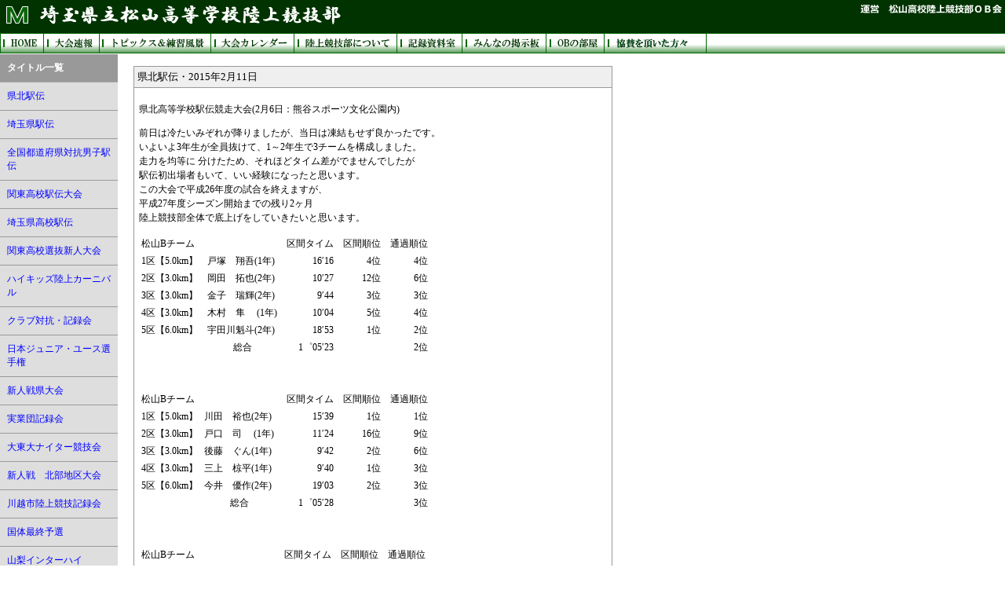

--- FILE ---
content_type: text/html; charset=UTF-8
request_url: https://www.matsukou-tf.com/sokuhou/?cat=12
body_size: 24644
content:
<!DOCTYPE html PUBLIC "-//W3C//DTD XHTML 1.0 Transitional//EN" "http://www.w3.org/TR/xhtml1/DTD/xhtml1-transitional.dtd">
<html xmlns="http://www.w3.org/1999/xhtml" lang="ja">
<meta http-equiv="X-UA-Compatible" content="IE=emulateIE7" />

<head profile="http://gmpg.org/xfn/11">
<meta http-equiv="Content-Type" content="text/html; charset=UTF-8" />

<title>2014年大会速報 &laquo;  埼玉県立松山高等学校陸上競技部 大会速報と練習風景</title>
<script type="text/javascript" src="/js/js.js"></script>
<link rel="stylesheet" type="text/css" href="/css/zakki.css?2019" title="ZakkiCho">

 

<link rel='dns-prefetch' href='//s.w.org' />
<link rel="alternate" type="application/rss+xml" title="埼玉県立松山高等学校陸上競技部 大会速報と練習風景 &raquo; フィード" href="https://www.matsukou-tf.com/sokuhou/?feed=rss2" />
<link rel="alternate" type="application/rss+xml" title="埼玉県立松山高等学校陸上競技部 大会速報と練習風景 &raquo; コメントフィード" href="https://www.matsukou-tf.com/sokuhou/?feed=comments-rss2" />
<link rel="alternate" type="application/rss+xml" title="埼玉県立松山高等学校陸上競技部 大会速報と練習風景 &raquo; 2014年大会速報 カテゴリーのフィード" href="https://www.matsukou-tf.com/sokuhou/?feed=rss2&#038;cat=12" />
		<script type="text/javascript">
			window._wpemojiSettings = {"baseUrl":"https:\/\/s.w.org\/images\/core\/emoji\/12.0.0-1\/72x72\/","ext":".png","svgUrl":"https:\/\/s.w.org\/images\/core\/emoji\/12.0.0-1\/svg\/","svgExt":".svg","source":{"concatemoji":"https:\/\/www.matsukou-tf.com\/sokuhou\/wp-includes\/js\/wp-emoji-release.min.js?ver=5.2.21"}};
			!function(e,a,t){var n,r,o,i=a.createElement("canvas"),p=i.getContext&&i.getContext("2d");function s(e,t){var a=String.fromCharCode;p.clearRect(0,0,i.width,i.height),p.fillText(a.apply(this,e),0,0);e=i.toDataURL();return p.clearRect(0,0,i.width,i.height),p.fillText(a.apply(this,t),0,0),e===i.toDataURL()}function c(e){var t=a.createElement("script");t.src=e,t.defer=t.type="text/javascript",a.getElementsByTagName("head")[0].appendChild(t)}for(o=Array("flag","emoji"),t.supports={everything:!0,everythingExceptFlag:!0},r=0;r<o.length;r++)t.supports[o[r]]=function(e){if(!p||!p.fillText)return!1;switch(p.textBaseline="top",p.font="600 32px Arial",e){case"flag":return s([55356,56826,55356,56819],[55356,56826,8203,55356,56819])?!1:!s([55356,57332,56128,56423,56128,56418,56128,56421,56128,56430,56128,56423,56128,56447],[55356,57332,8203,56128,56423,8203,56128,56418,8203,56128,56421,8203,56128,56430,8203,56128,56423,8203,56128,56447]);case"emoji":return!s([55357,56424,55356,57342,8205,55358,56605,8205,55357,56424,55356,57340],[55357,56424,55356,57342,8203,55358,56605,8203,55357,56424,55356,57340])}return!1}(o[r]),t.supports.everything=t.supports.everything&&t.supports[o[r]],"flag"!==o[r]&&(t.supports.everythingExceptFlag=t.supports.everythingExceptFlag&&t.supports[o[r]]);t.supports.everythingExceptFlag=t.supports.everythingExceptFlag&&!t.supports.flag,t.DOMReady=!1,t.readyCallback=function(){t.DOMReady=!0},t.supports.everything||(n=function(){t.readyCallback()},a.addEventListener?(a.addEventListener("DOMContentLoaded",n,!1),e.addEventListener("load",n,!1)):(e.attachEvent("onload",n),a.attachEvent("onreadystatechange",function(){"complete"===a.readyState&&t.readyCallback()})),(n=t.source||{}).concatemoji?c(n.concatemoji):n.wpemoji&&n.twemoji&&(c(n.twemoji),c(n.wpemoji)))}(window,document,window._wpemojiSettings);
		</script>
		<style type="text/css">
img.wp-smiley,
img.emoji {
	display: inline !important;
	border: none !important;
	box-shadow: none !important;
	height: 1em !important;
	width: 1em !important;
	margin: 0 .07em !important;
	vertical-align: -0.1em !important;
	background: none !important;
	padding: 0 !important;
}
</style>
	<link rel='stylesheet' id='wp-block-library-css'  href='https://www.matsukou-tf.com/sokuhou/wp-includes/css/dist/block-library/style.min.css?ver=5.2.21' type='text/css' media='all' />
<link rel='https://api.w.org/' href='https://www.matsukou-tf.com/sokuhou/index.php?rest_route=/' />
<link rel="EditURI" type="application/rsd+xml" title="RSD" href="https://www.matsukou-tf.com/sokuhou/xmlrpc.php?rsd" />
<link rel="wlwmanifest" type="application/wlwmanifest+xml" href="https://www.matsukou-tf.com/sokuhou/wp-includes/wlwmanifest.xml" /> 
<meta name="generator" content="WordPress 5.2.21" />
			<script type="text/javascript">
			//<![CDATA[
			
				function basename (path) { return path.replace( /.*\//, "" ); }
		
				var winimg=null;
				function ps_imagemanager_popup(imgurl,title,w,h) {
					lpos=(screen.width)?(screen.width-w)/2:100;
					tpos=(screen.height)?(screen.height-h)/2:100;
					settings='width='+w+',height='+h+',top='+tpos+',left='+lpos+',scrollbars=no,location=no,directories=no,status=no,menubar=no,toolbar=no,resizable=yes';
					winimg=window.open('about:blank','imagemanagerpopup',settings);
		
					var doc = '';
					doc += '<html><head>';
					doc += '<title>' + title + ' - ' + basename(imgurl) + '(' + w + 'x' + h +')</title>';
					doc += '<style type="text/css"><!-- body { margin:0px; padding:0px; } --></style>';
					doc += '</head>';
					doc += '<body onload="self.focus();">';
					doc += '<img style="cursor:pointer;" src="' + imgurl + '" title="' + title + '" onclick="self.close();"/>';
					doc += '</body></html>';
					
					winimg.document.writeln(doc);
					winimg.document.close();
				}	
				
			//]]>
			</script>
			<style type="text/css" id="wp-custom-css">
			.time{
	text-align:right;
}
/*-----------------------------
ギャラリー
------------------------------*/
.gallery { /** ギャラリーを囲むボックス **/
	width: 100%;
	margin-bottom: 20px !important;
    overflow: hidden;
}

.gallery br {display: none;} /** 自動で挿入される clearfix の余白解除 **/

.gallery-item { /** 画像共通のスタイル **/
    float: left;
	margin-bottom: 0 !important;
}
.gallery-icon { /** 画像を囲む dt のスタイル **/
    text-align: center;
}

.gallery-icon img {
	width: 100%;
	height: auto;
	margin-bottom: 10px !important;
}

.gallery-caption { /** キャプション **/
    color: #222;
    font-size: 12px;
    margin: 0 0 10px;
    text-align: center;
}

.gallery-columns-1 .gallery-item { /** カラムなし **/
    width: 100%;
    margin-right: 0;
}
.gallery-columns-2 .gallery-item { /** 2カラム **/
	width: 48%;
	margin: 0 1%;
}
.gallery-columns-3 .gallery-item { /** 3カラム **/
    width: 31.33333%;
	margin: 0 1%;
}
.gallery-columns-4 .gallery-item { /** 4カラム **/
    width: 23%;
    margin: 0 1%;
}
.gallery-columns-5 .gallery-item { /** 5カラム **/
    width: 18%;
    margin: 0 1%;
}

@media screen and (max-width: 640px) {
	/* 640px以下用の記述 */
	.gallery-columns-3 .gallery-item, .gallery-columns-4 .gallery-item {
		width: 48%;
		margin: 0 1%;
	}
	.gallery-columns-5 .gallery-item {
		width: 31.33333%;
		margin: 0 1%;
	}
}		</style>
		</head>
<body onload="MM_preloadImages('../btns/btn2_r1_c1.gif','../btns/btn2_r1_c2.gif','../btns/btn2_r1_c3.gif','../btns/btn2_r1_c4.gif','../btns/btn2_r1_c5.gif','../btns/btn2_r1_c6.gif','../btns/btn2_r1_c7.gif','../btns/btn2_r1_c8.gif')">
<a name="zakki_top" id="zakki_top"></a>
<table width="100%" height="38"  border="0" cellpadding="0" cellspacing="0" bgcolor="#003300">
	<tr>
		<td align="left"><img src="../img/obj_title.gif" width="435" height="38" />　</td>
		<td align="right"><img src="../img/dousou.gif" alt="運営　松山高校陸上競技部ＯＢ会" width="225" height="38" /></td>
	</tr>
</table>
<!-- Image with table -->
<table width="100%" height="26"  border="0" cellpadding="0" cellspacing="0" background="../img/bg_buttons.gif">
	<tr>
		<td align="left"><table border="0" cellpadding="0" cellspacing="0" width="900">
        	<!-- fwtable fwsrc="名称未設定" fwbase="btn1.gif" -->
        	<tr valign="top">
        		<!-- row 1 -->
        		<td><a href="/index.html" onmouseover="MM_swapImage('btn1_r1_c1','','../btns2/btn2_r1_c1.gif',1)" onmouseout="MM_swapImgRestore()"><img src="../btns2/btn1_r1_c1.gif" name="btn1_r1_c1" width="55" height="26" border="0" id="btn1_r1_c1" /></a></td>
        		<td><a href="/sokuhou/news.html" onmouseover="MM_swapImage('btn1_r1_c2','','../btns2/btn2_r1_c2.gif',1)" onmouseout="MM_swapImgRestore()"><img src="../btns2/btn1_r1_c2.gif" name="btn1_r1_c2" width="71" height="26" border="0" id="btn1_r1_c2" /></a></td>
        		<td><a href="/sokuhou/training.html" onmouseover="MM_swapImage('btn1_r1_c3','','../btns2/btn2_r1_c3.gif',1)" onmouseout="MM_swapImgRestore()"><img src="../btns2/btn1_r1_c3.gif" name="btn1_r1_c3" width="142" height="26" border="0" id="btn1_r1_c3" /></a></td>
        		<td><a href="/schedule/" onmouseover="MM_swapImage('btn1_r1_c4','','../btns2/btn2_r1_c4.gif',1)" onmouseout="MM_swapImgRestore()"><img src="../btns2/btn1_r1_c4.gif" name="btn1_r1_c4" width="106" height="26" border="0" id="btn1_r1_c4" /></a></td>
        		<td><a href="/about/" onmouseover="MM_swapImage('btn1_r1_c41','','../btns2/btn2_r1_c5.gif',1)" onmouseout="MM_swapImgRestore()"><img src="../btns2/btn1_r1_c5.gif" name="btn1_r1_c41" width="131" height="26" border="0" id="btn1_r1_c41" /></a></td>
        		<td><a href="/record/" onmouseover="MM_swapImage('btn1_r1_c6','','../btns2/btn2_r1_c6.gif',1)" onmouseout="MM_swapImgRestore()"><img src="../btns2/btn1_r1_c6.gif" name="btn1_r1_c6" width="83" height="26" border="0" id="btn1_r1_c6" /></a></td>
        		<td><a href="/bbs/" onmouseover="MM_swapImage('btn1_r1_c7','','../btns2/btn2_r1_c7.gif',1)" onmouseout="MM_swapImgRestore()"><img src="../btns2/btn1_r1_c7.gif" name="btn1_r1_c7" width="107" height="26" border="0" id="btn1_r1_c7" /></a></td>
              <td><a href="/toob/" onmouseover="MM_swapImage('btn1_r1_c8_2','','../btns2/btn2_r1_c8.gif',1)" onmouseout="MM_swapImgRestore()"><img src="../btns2/btn1_r1_c8.gif" name="btn1_r1_c8_2" width="74" height="26" border="0" id="btn1_r1_c8_2" alt="OBの部屋" /></a></td>
              <td><a href="/sponser/" onmouseover="MM_swapImage('btn1_r1_c9','','../btns2/btn2_r1_c9.gif',1)" onmouseout="MM_swapImgRestore()"><img src="../btns2/btn1_r1_c9.gif" name="btn1_r1_c9" width="131" height="26" border="0" id="btn1_r1_c9" alt="ご協賛いただいた方々" /></a></td>
              <td><img src="../btns2/spacer.gif" name="undefined_2" width="1" height="26" border="0" id="undefined_2" /></td>
   		  </tr>
        	<!--   This table was automatically created with Macromedia Fireworks 3.0   -->
        	<!--   http://www.macromedia.com   -->
        	</table></td>
		<td>&nbsp;</td>
	</tr>
</table>


<div class="area_top"></div>
<div class="area_left">
	<div class="headline_area">
		<div class="headline_table_area">
						<table width=100% cellpadding="0" cellspacing="0">
							<tr>
								<td class="m1">タイトル一覧</td>
							</tr>
<tr><td class="m2"><a href="https://www.matsukou-tf.com/sokuhou/?p=7329">県北駅伝</a></td></tr>
<tr><td class="m2"><a href="https://www.matsukou-tf.com/sokuhou/?p=7318">埼玉県駅伝</a></td></tr>
<tr><td class="m2"><a href="https://www.matsukou-tf.com/sokuhou/?p=7298">全国都道府県対抗男子駅伝</a></td></tr>
<tr><td class="m2"><a href="https://www.matsukou-tf.com/sokuhou/?p=7259">関東高校駅伝大会</a></td></tr>
<tr><td class="m2"><a href="https://www.matsukou-tf.com/sokuhou/?p=7191">埼玉県高校駅伝</a></td></tr>
<tr><td class="m2"><a href="https://www.matsukou-tf.com/sokuhou/?p=7159">関東高校選抜新人大会</a></td></tr>
<tr><td class="m2"><a href="https://www.matsukou-tf.com/sokuhou/?p=7134">ハイキッズ陸上カーニバル</a></td></tr>
<tr><td class="m2"><a href="https://www.matsukou-tf.com/sokuhou/?p=7107">クラブ対抗・記録会</a></td></tr>
<tr><td class="m2"><a href="https://www.matsukou-tf.com/sokuhou/?p=7101">日本ジュニア・ユース選手権</a></td></tr>
<tr><td class="m2"><a href="https://www.matsukou-tf.com/sokuhou/?p=7060">新人戦県大会</a></td></tr>
<tr><td class="m2"><a href="https://www.matsukou-tf.com/sokuhou/?p=7047">実業団記録会</a></td></tr>
<tr><td class="m2"><a href="https://www.matsukou-tf.com/sokuhou/?p=7039">大東大ナイター競技会</a></td></tr>
<tr><td class="m2"><a href="https://www.matsukou-tf.com/sokuhou/?p=7002">新人戦　北部地区大会</a></td></tr>
<tr><td class="m2"><a href="https://www.matsukou-tf.com/sokuhou/?p=6971">川越市陸上競技記録会</a></td></tr>
<tr><td class="m2"><a href="https://www.matsukou-tf.com/sokuhou/?p=6960">国体最終予選</a></td></tr>
<tr><td class="m2"><a href="https://www.matsukou-tf.com/sokuhou/?p=6884">山梨インターハイ</a></td></tr>
<tr><td class="m2"><a href="https://www.matsukou-tf.com/sokuhou/?p=6779">国体北部地区予選会</a></td></tr>
<tr><td class="m2"><a href="https://www.matsukou-tf.com/sokuhou/?p=6749">埼玉県選手権大会</a></td></tr>
<tr><td class="m2"><a href="https://www.matsukou-tf.com/sokuhou/?p=6726">関東高校大会</a></td></tr>
<tr><td class="m2"><a href="https://www.matsukou-tf.com/sokuhou/?p=6699">短距離・跳躍・投擲記録会</a></td></tr>
<tr><td class="m2"><a href="https://www.matsukou-tf.com/sokuhou/?p=6677">長距離・跳躍・投擲記録会</a></td></tr>
<tr><td class="m2"><a href="https://www.matsukou-tf.com/sokuhou/?p=6606">学校総体県大会</a></td></tr>
<tr><td class="m2"><a href="https://www.matsukou-tf.com/sokuhou/?p=6509">学校総体北部地区</a></td></tr>
<tr><td class="m2"><a href="https://www.matsukou-tf.com/sokuhou/?p=6501">チャレンジミートゥ</a></td></tr>
<tr><td class="m2"><a href="https://www.matsukou-tf.com/sokuhou/?p=6470">春季記録会</a></td></tr>
<tr><td class="m2"><a href="https://www.matsukou-tf.com/sokuhou/?p=6455">実業団記録会</a></td></tr>
<tr><td class="m2"><a href="https://www.matsukou-tf.com/sokuhou/?p=6447">大川杯</a></td></tr>
<tr><td class="m2"><a href="https://www.matsukou-tf.com/sokuhou/?p=6439">県北強化記録会</a></td></tr>

</table>
<div class="past_log_area">
<TABLE cellSpacing=0 cellPadding=0 width="100%">
  <TBODY>
  <TR><TD><A href="http://www.matsukou-tf.com/sokuhou/?cat=36">2025年度速報</A></TD></TR>
  <TR><TD><A href="http://www.matsukou-tf.com/sokuhou/?cat=34">2024年度速報</A></TD></TR>
  <TR><TD><A href="http://www.matsukou-tf.com/sokuhou/?cat=32">2023年度速報</A></TD></TR>
  <TR><TD><A href="http://www.matsukou-tf.com/sokuhou/?cat=30">2022年度速報</A></TD></TR>
  <TR><TD><A href="http://www.matsukou-tf.com/sokuhou/?cat=28">2021年度速報</A></TD></TR>
  <TR><TD><A href="http://www.matsukou-tf.com/sokuhou/?cat=24">2020年度速報</A></TD></TR>
  <TR><TD><A href="http://www.matsukou-tf.com/sokuhou/?cat=22">2019年度速報</A></TD></TR>
  <TR><TD><A href="http://www.matsukou-tf.com/sokuhou/?cat=20">2018年度速報</A></TD></TR>
  <TR><TD><A href="http://www.matsukou-tf.com/sokuhou/?cat=18">2017年度速報</A></TD></TR>
  <TR><TD><A href="http://www.matsukou-tf.com/sokuhou/?cat=16">2016年度速報</A></TD></TR>
  <TR><TD><A href="http://www.matsukou-tf.com/sokuhou/?cat=14">2015年度速報</A></TD></TR>
  <TR><TD><A href="http://www.matsukou-tf.com/sokuhou/?cat=12">2014年度速報</A></TD></TR>
  <TR><TD><A href="http://www.matsukou-tf.com/sokuhou/?cat=10">2013年度速報</A></TD></TR>
  <TR><TD><A href="http://www.matsukou-tf.com/sokuhou/?cat=8">2012年度速報</A></TD></TR>
  <TR><TD><A href="http://www.matsukou-tf.com/sokuhou/?cat=6">2011年度速報</A></TD></TR>
  <TR><TD><A href="http://www.matsukou-tf.com/sokuhou/?cat=5">2010年度速報</A></TD></TR>
  <TR><TD><A href="http://matsukou-tf.com/news/old.html">2009年度以前</A></TD></TR>
</TBODY></TABLE>
</div>

</div>
</div></div>
<div class="area_center">
	<div class="entry_area clearfix">
	<div class="entry_title">県北駅伝・2015年2月11日</div>
	<div class="entry_body"><p>県北高等学校駅伝競走大会(2月6日：熊谷スポーツ文化公園内)</p>
<p>前日は冷たいみぞれが降りましたが、当日は凍結もせず良かったです。<br />
いよいよ3年生が全員抜けて、1～2年生で3チームを構成しました。<br />
走力を均等に 分けたため、それほどタイム差がでませんでしたが<br />
駅伝初出場者もいて、いい経験になったと思います。<br />
この大会で平成26年度の試合を終えますが、<br />
平成27年度シーズン開始までの残り2ヶ月<br />
陸上競技部全体で底上げをしていきたいと思います。</p>
<table border="0">
<tbody>
<tr>
<td>松山Bチーム</td>
<td></td>
<td></td>
<td></td>
<td></td>
<td></td>
<td>区間タイム</td>
<td></td>
<td></td>
<td>区間順位</td>
<td></td>
<td></td>
<td>通過順位</td>
</tr>
<tr>
<td>1区【5.0km】</td>
<td></td>
<td></td>
<td>戸塚　翔吾(1年)</td>
<td></td>
<td></td>
<td style="text-align: right;">16′16</td>
<td style="text-align: right;"></td>
<td style="text-align: right;"></td>
<td style="text-align: right;">4位</td>
<td style="text-align: right;"></td>
<td style="text-align: right;"></td>
<td style="text-align: right;">4位</td>
</tr>
<tr>
<td>2区【3.0km】</td>
<td></td>
<td></td>
<td>岡田　拓也(2年)</td>
<td></td>
<td></td>
<td style="text-align: right;">10′27</td>
<td style="text-align: right;"></td>
<td style="text-align: right;"></td>
<td style="text-align: right;">12位</td>
<td style="text-align: right;"></td>
<td style="text-align: right;"></td>
<td style="text-align: right;">6位</td>
</tr>
<tr>
<td>3区【3.0km】</td>
<td></td>
<td></td>
<td>金子　瑞輝(2年)</td>
<td></td>
<td></td>
<td style="text-align: right;">9′44</td>
<td style="text-align: right;"></td>
<td style="text-align: right;"></td>
<td style="text-align: right;">3位</td>
<td style="text-align: right;"></td>
<td style="text-align: right;"></td>
<td style="text-align: right;">3位</td>
</tr>
<tr>
<td>4区【3.0km】</td>
<td></td>
<td></td>
<td>木村　隼　 (1年)</td>
<td></td>
<td></td>
<td style="text-align: right;">10′04</td>
<td style="text-align: right;"></td>
<td style="text-align: right;"></td>
<td style="text-align: right;">5位</td>
<td style="text-align: right;"></td>
<td style="text-align: right;"></td>
<td style="text-align: right;">4位</td>
</tr>
<tr>
<td>5区【6.0km】</td>
<td></td>
<td></td>
<td>宇田川魁斗(2年)</td>
<td></td>
<td></td>
<td style="text-align: right;">18′53</td>
<td style="text-align: right;"></td>
<td style="text-align: right;"></td>
<td style="text-align: right;">1位</td>
<td style="text-align: right;"></td>
<td style="text-align: right;"></td>
<td style="text-align: right;">2位</td>
</tr>
<tr>
<td></td>
<td></td>
<td></td>
<td style="text-align: center;">総合</td>
<td></td>
<td></td>
<td style="text-align: right;">1゜05′23</td>
<td style="text-align: right;"></td>
<td style="text-align: right;"></td>
<td style="text-align: right;"></td>
<td style="text-align: right;"></td>
<td style="text-align: right;"></td>
<td style="text-align: right;">2位</td>
</tr>
</tbody>
</table>
<p>&nbsp;</p>
<table border="0">
<tbody>
<tr>
<td>松山Bチーム</td>
<td></td>
<td></td>
<td></td>
<td></td>
<td></td>
<td>区間タイム</td>
<td></td>
<td></td>
<td>区間順位</td>
<td></td>
<td></td>
<td>通過順位</td>
</tr>
<tr>
<td>1区【5.0km】</td>
<td></td>
<td>川田　裕也(2年)</td>
<td></td>
<td></td>
<td></td>
<td style="text-align: right;">15′39</td>
<td style="text-align: right;"></td>
<td style="text-align: right;"></td>
<td style="text-align: right;">1位</td>
<td style="text-align: right;"></td>
<td style="text-align: right;"></td>
<td style="text-align: right;">1位</td>
</tr>
<tr>
<td>2区【3.0km】</td>
<td></td>
<td>戸口　司　 (1年)</td>
<td></td>
<td></td>
<td></td>
<td style="text-align: right;">11′24</td>
<td style="text-align: right;"></td>
<td style="text-align: right;"></td>
<td style="text-align: right;">16位</td>
<td style="text-align: right;"></td>
<td style="text-align: right;"></td>
<td style="text-align: right;">9位</td>
</tr>
<tr>
<td>3区【3.0km】</td>
<td></td>
<td>後藤　ぐん(1年)</td>
<td></td>
<td></td>
<td></td>
<td style="text-align: right;">9′42</td>
<td style="text-align: right;"></td>
<td style="text-align: right;"></td>
<td style="text-align: right;">2位</td>
<td style="text-align: right;"></td>
<td style="text-align: right;"></td>
<td style="text-align: right;">6位</td>
</tr>
<tr>
<td>4区【3.0km】</td>
<td></td>
<td>三上　椋平(1年)</td>
<td></td>
<td></td>
<td></td>
<td style="text-align: right;">9′40</td>
<td style="text-align: right;"></td>
<td style="text-align: right;"></td>
<td style="text-align: right;">1位</td>
<td style="text-align: right;"></td>
<td style="text-align: right;"></td>
<td style="text-align: right;">3位</td>
</tr>
<tr>
<td>5区【6.0km】</td>
<td></td>
<td>今井　優作(2年)</td>
<td></td>
<td></td>
<td></td>
<td style="text-align: right;">19′03</td>
<td style="text-align: right;"></td>
<td style="text-align: right;"></td>
<td style="text-align: right;">2位</td>
<td style="text-align: right;"></td>
<td style="text-align: right;"></td>
<td style="text-align: right;">3位</td>
</tr>
<tr>
<td></td>
<td></td>
<td style="text-align: center;">総合</td>
<td></td>
<td></td>
<td></td>
<td style="text-align: right;">1゜05′28</td>
<td style="text-align: right;"></td>
<td style="text-align: right;"></td>
<td style="text-align: right;"></td>
<td style="text-align: right;"></td>
<td style="text-align: right;"></td>
<td style="text-align: right;">3位</td>
</tr>
</tbody>
</table>
<p>&nbsp;</p>
<table border="0">
<tbody>
<tr>
<td>松山Bチーム</td>
<td></td>
<td></td>
<td></td>
<td></td>
<td></td>
<td>区間タイム</td>
<td></td>
<td></td>
<td>区間順位</td>
<td></td>
<td></td>
<td>通過順位</td>
</tr>
<tr>
<td>1区【5.0km】</td>
<td></td>
<td></td>
<td>多田健太郎(1年)</td>
<td></td>
<td></td>
<td style="text-align: right;">16′46</td>
<td style="text-align: right;"></td>
<td style="text-align: right;"></td>
<td style="text-align: right;">8位</td>
<td style="text-align: right;"></td>
<td style="text-align: right;"></td>
<td style="text-align: right;">8位</td>
</tr>
<tr>
<td>2区【3.0km】</td>
<td></td>
<td></td>
<td>田中　蒼生(2年)</td>
<td></td>
<td></td>
<td style="text-align: right;">9′43</td>
<td style="text-align: right;"></td>
<td style="text-align: right;"></td>
<td style="text-align: right;">4位</td>
<td style="text-align: right;"></td>
<td style="text-align: right;"></td>
<td style="text-align: right;">5位</td>
</tr>
<tr>
<td>3区【3.0km】</td>
<td></td>
<td></td>
<td>竹中　駿介(2年)</td>
<td></td>
<td></td>
<td style="text-align: right;">10′22</td>
<td style="text-align: right;"></td>
<td style="text-align: right;"></td>
<td style="text-align: right;">8位</td>
<td style="text-align: right;"></td>
<td style="text-align: right;"></td>
<td style="text-align: right;">7位</td>
</tr>
<tr>
<td>4区【3.0km】</td>
<td></td>
<td></td>
<td>真下　翔也(2年)</td>
<td></td>
<td></td>
<td style="text-align: right;">9′43</td>
<td style="text-align: right;"></td>
<td style="text-align: right;"></td>
<td style="text-align: right;">2位</td>
<td style="text-align: right;"></td>
<td style="text-align: right;"></td>
<td style="text-align: right;">5位</td>
</tr>
<tr>
<td>5区【6.0km】</td>
<td></td>
<td></td>
<td>野口　英希(1年)</td>
<td></td>
<td></td>
<td style="text-align: right;">19′39</td>
<td style="text-align: right;"></td>
<td style="text-align: right;"></td>
<td style="text-align: right;">4位</td>
<td style="text-align: right;"></td>
<td style="text-align: right;"></td>
<td style="text-align: right;">4位</td>
</tr>
<tr>
<td></td>
<td></td>
<td></td>
<td style="text-align: center;">総合</td>
<td></td>
<td></td>
<td style="text-align: right;">1゜06′13</td>
<td style="text-align: right;"></td>
<td style="text-align: right;"></td>
<td style="text-align: right;"></td>
<td style="text-align: right;"></td>
<td style="text-align: right;"></td>
<td style="text-align: right;">4位</td>
</tr>
</tbody>
</table>
<p style="text-align: right;">&nbsp;</p>
<p>&nbsp;</p>
<p>&nbsp;</p>
</div>
	<div class="entry_foot"><a href=#zakki_top>▲</a></div>
</div>
			<div class="alignleft">&laquo; <a href="https://www.matsukou-tf.com/sokuhou/?p=7318" rel="prev">埼玉県駅伝</a></div>
			<div class="alignright"></div>

	
	</div>


<div class="area_right"></div>
</body></html>

--- FILE ---
content_type: text/css
request_url: https://www.matsukou-tf.com/css/zakki.css?2019
body_size: 4847
content:
/* ��� */
a:Link{color:#0000FF;text-decoration:none;}
a:visited{color:#0000FF;text-decoration:none;}
a:active{color:#FF0000;text-decoration:none;}
a:hover { text-decoration: underline; color:#FF0000}

body{
 text-align:center;
 background:#FFFFFF;
	margin-left: 0px;
	margin-top: 0px;
	margin-right: 0px;
	margin-bottom: 0px;
}

/* �� */
.area_top{
 position:absolute; left:0; top:2px;
 width:1px; height:64px;
}
/* �����äƺ�¦ */
.area_left{
 position:absolute; left:0; top:67px;
 width:150px;
 text-align:left;
 float:left;
}
/* ������ */
.area_center{
/* border-style:solid; border-width:1 1 1 1; border-color:#333333; */
 position:absolute; left:170px; top:84px;
 width:610px;
 text-align:left;
 background:#ffffff;
 float:left;
}
/* �����äƱ�¦ */
.area_right{
/*
 position:absolute; left:800px; top:60px;
 text-align:left;
*/
}


/* �����ȥ� */
.zakki_title{
 width:100%; height:100%;
 padding:4; margin:2px;
 text-align:right; font-size:16pt; font-weight:bold; font-family:"�ģƤޤ�⤸��";
}

/* �������� */
.calendar_area{
/*
 border-style:solid; border-width:1 1 1 1; border-color:#333399;
*/
}
.cal_head_style{
 font-size:12pt; font-weight:bold; color:#663333; background:#ffcccc;
}
.cal_day_style{
 font-size:10pt;
}

/* ��˥塼 */
.move_menu_area{
 width:100%;height:26px;
 text-align:left;
}
/* ��˥塼 */
.m3{
	font-size: 8pt;
}

/* �إåɥ饤�� */
.headline_area{
 margin-top:2px; margin-bottom:2px;
 width:150px;
}
.headline_table_area{
 width:150px;
 margin:0px; padding:0px;
 font-size:7pt;
}

/* �����ȥ�������̻��� */
.headline_month_color01{ color:#9999cc;}
.headline_month_color02{ color:#9999cc;}
.headline_month_color03{ color:#9999cc;}
.headline_month_color04{ color:#9999cc;}
.headline_month_color05{ color:#9999cc;}
.headline_month_color06{ color:#9999cc;}
.headline_month_color07{ color:#9999cc;}
.headline_month_color08{ color:#9999cc;}
.headline_month_color09{ color:#9999cc;}
.headline_month_color10{ color:#9999cc;}
.headline_month_color11{ color:#9999cc;}
.headline_month_color12{ color:#9999cc;}

/* ���������� */
.past_log_area{
/* border-style:solid; border-width:1 1 1 1; border-color:#000033;*/
 width:150px;
 font-size:8pt;
 margin:0px;
 padding:0px;
}
.past_log_table{
	width:150px;
	font-size: 9pt;
	padding: 9px;
	border-bottom-width: thin;
	border-bottom-style: groove;
	border-bottom-color: #FFFFFF;
	border-right-width: thin;
	border-right-style: groove;
	background:#DEDEDE;
}

/* ��ʸ��ʬ */
.entry_area{

}
.entry_title{
 width="610px"
 margin:6 12 6 12;
 padding:4px;
 font-size:10pt;
 color:#000000; background:#EFEFEF;
 border-style:solid; border-width:1px 1px 0 1px; border-color:#999999;
}
.entry_body{
 width="610px"
 margin:6 12 6 12;
 padding:6px;
 font-size:9pt;
 color:#000000; background:#ffffff;
 border-style:solid; border-width:1px; border-color:#999999;
 text-align:left; line-height:150%;
 font-family: "�ͣ� �����å�", "Osaka������";
}
.entry_foot{
 margin-bottom:6px;
 text-align:right;
 font-size:8pt;
}

/* RSS ��� */
.rss_link{
 margin-top:1px;margin-bottom:1px;
 width:100%;
 text-align:right;
}

/* ¾����ƥ�� */
.other_area{
 border-style:solid; border-width:1 1 1 1; border-color:#663333;
 width:300; height:640;
 overflow:visible;
 scrollbar-arrow-color:#666666;
 scrollbar-face-color:#ffffdd;
 scrollbar-shadow-color:#ffffdd;
 scrollbar-darkshadow-color:#ffffdd;
 scrollbar-track-color:#ffffdd;
 scrollbar-3dlight-color:#ffffdd;
 scrollbar-highlight-color:#ffffdd;

}

/* �����θ��Ф� */
.m1{
	font-size: 9pt;
	color: #FFFFFF;
	font-weight:bold;
	padding: 9px;
	border-bottom-width: thin;
	border-bottom-style: groove;
	border-bottom-color: #FFFFFF;
	border-right-width: thin;
	border-right-style: groove;
	background:#999999;
}
/* ������ʸ�� */
li{
/*	font-size: 9pt;
	margin: 0px;
	padding: 9px;
	border-bottom-width: thin;
	border-bottom-style: groove;
	border-bottom-color: #FFFFFF;
	border-right-width: thin;
	border-right-style: groove;
	background:#DEDEDE;
	list-style:none;
*/}
.m2{
	font-size: 9pt;
	padding: 9px;
	border-bottom-width: thin;
	border-bottom-style: groove;
	background:#DEDEDE;
}
/* ��ʸ��Υ��᡼�� */
.image_waku{
 border-style:solid; border-width:1px; border-color:#333333;
}

/* �����󥿡� */
.counter{
 color:#00cc00;
 font-size:8pt;
 text-align:center;
}

/* ���ϥե�����*/
.in_form{
}

/* ZAKKIN CGI */
.zakkin_entry_area{
 width:500px;
}
.zakkin_entry_comment_area{
 width:500px;
 margin:4px; padding:4px;
 border-style:solid; border-width:1px; border-color:#333333;
 background:#ffffff;
}
/* zakkin������*/
.zakkin_comment_list{
/* border-style:solid; border-width:1 1 1 1; border-color:#000033;*/
 width:220;
 margin:4px; padding:4px;
 text-align:left;
 line-height:120%;
}
.alignright {
	float: right;
	}

.alignleft {
	float: left;
	}

*::-ms-backdrop, .columns-3 .blocks-gallery-item{
  width: 33.33%; /* IE11 */
}
